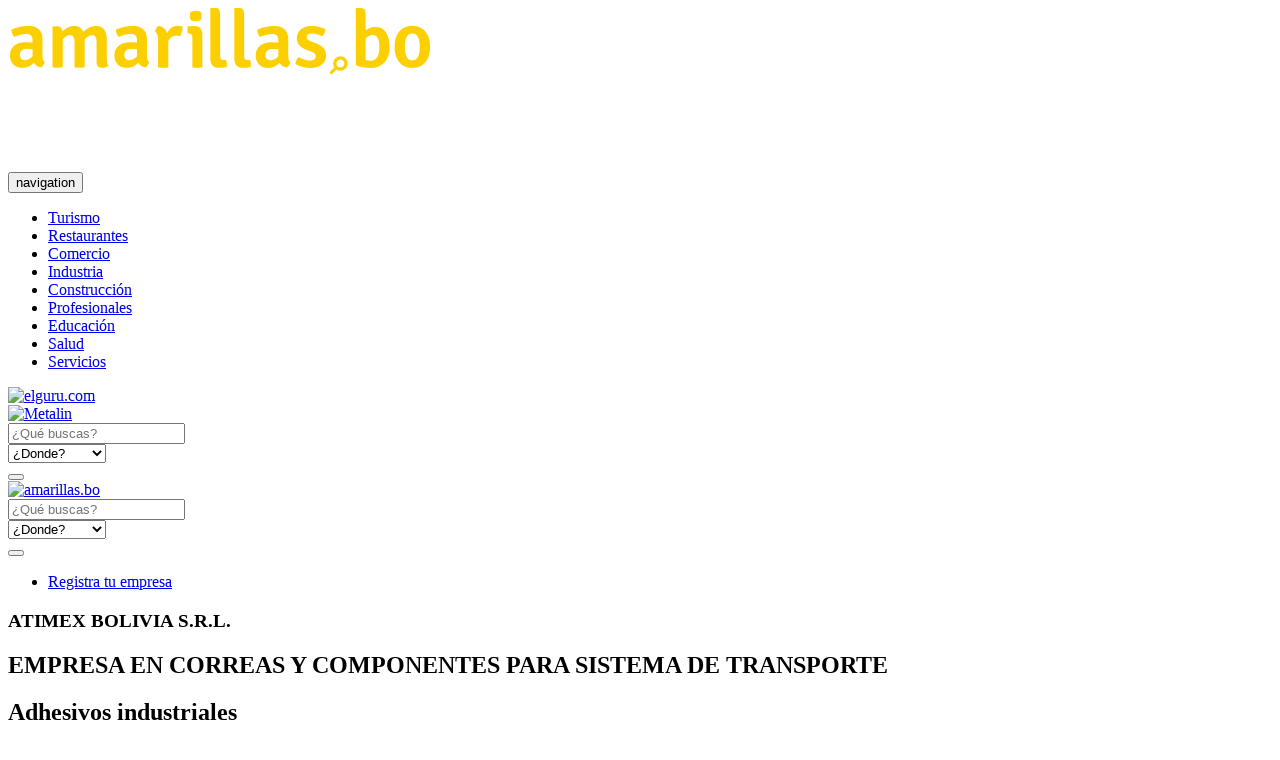

--- FILE ---
content_type: text/html; charset=UTF-8
request_url: https://amarillas.bo/empresa/atimex-bolivia-s-r-l
body_size: 9540
content:
<!DOCTYPE html>
<html lang="en">
	<head>
		<meta name="robots" content="index, follow"/>
<meta charset="UTF-8">
<title>Atimex Bolivia S.r.l., EMPRESA EN CORREAS Y COMPONENTES PARA SISTEMA D</title>
  <meta name="description" content="EMPRESA EN CORREAS Y COMPONENTES PARA SISTEMA DE TRANSPORTE:Atimex Bolivia S.r.l.%s, 3 er. Anillo Inter..., Teléfono.:34231...,ATIMEX S.R.L. ESPECIALISTAS EN CO" />
<meta property="og:title" content="Atimex Bolivia S.r.l., EMPRESA EN CORREAS Y COMPONENTES PARA SISTEMA D" />
<meta property="og:locale" content="es_LA" />
<meta property="og:type" content="website" />
<meta property="og:url" content="http://amarillas.bo/empresa/atimex-bolivia-s-r-l" />
<meta property="og:site_name" content="amarillas.bo" />
<meta property="og:image" content="http://amarillas.bo/img/companies/logos/10673-atimex-bolivia-s-r-l.jpg" />
<meta property="og:image:type" content="image/jpeg" />
<meta property="og:image:width" content="350" />
<meta property="og:image:height" content="350" />
<link rel="image_src" href="https://amarillas.bo/img/companies/logos/10673-atimex-bolivia-s-r-l.jpg" />
<link rel="alternate" hreflang="es-es" media="only screen and (max-width: 640px)" href="https://amarillas.bo" />
  <meta property="og:description" content="EMPRESA EN CORREAS Y COMPONENTES PARA SISTEMA DE TRANSPORTE:Atimex Bolivia S.r.l.%s, 3 er. Anillo Inter..., Teléfono.:34231...,ATIMEX S.R.L. ESPECIALISTAS EN CO" />
<script type="text/javascript">
  if (location!= top.location){
    top.location = 'http://amarillas.bo';
    alert("Página no permitida, por favor haga click en OK para ir a la página oficial.")
  }
</script>
<meta property="fb:app_id" content="215975488751364" /> 
<meta name="twitter:card" content="summary" />
<meta name="twitter:site" content="@amarillas_bo" />
<meta name="twitter:creator" content="@amarillas_bo" />
<meta name="twitter:title" content="Atimex Bolivia S.r.l., EMPRESA EN CORREAS Y COMPONENTES PARA SISTEMA D" />
  <meta name="twitter:description" content="EMPRESA EN CORREAS Y COMPONENTES PARA SISTEMA DE TRANSPORTE:Atimex Bolivia S.r.l.%s, 3 er. Anillo Inter..., Teléfono.:34231...,ATIMEX S.R.L. ESPECIALISTAS EN CO" />
<meta property="twitter:image" content="http://amarillas.bo/img/companies/logos/10673-atimex-bolivia-s-r-l.jpg" />
<meta name="author" content="amarillas.bo"/>        
<meta http-equiv="content-language" content="es" /> 
<meta http-equiv="Content-Type" content="text/html; charset=utf-8" />
<meta content='width=device-width, initial-scale=1, maximum-scale=1, user-scalable=no' name='viewport'>
<link rel="canonical" href="https://amarillas.bo/empresa/atimex-bolivia-s-r-l" />
<link rel="publisher" href="https://plus.google.com/100229488842302222222"/>
<link rel="author" href="https://plus.google.com/100229488842302222222">
  <link href="https://amarillas.bo/css/company.css?ver=2.8" rel="stylesheet" type="text/css" />

<!--[if lt IE 9]>    
    <script src="http://apps.bdimg.com/libs/html5shiv/3.7/html5shiv.min.js"></script>
    <script src="http://apps.bdimg.com/libs/respond.js/1.4.2/respond.min.js"></script>
    <link href="http://amarillas.bo/css/bootstrap-ie7fix.css" rel="stylesheet" type="text/css" />
<![endif]-->

<link rel="apple-touch-icon" sizes="57x57" href="/apple-icon-57x57.png">
<link rel="apple-touch-icon" sizes="60x60" href="/apple-icon-60x60.png">
<link rel="apple-touch-icon" sizes="72x72" href="/apple-icon-72x72.png">
<link rel="apple-touch-icon" sizes="76x76" href="/apple-icon-76x76.png">
<link rel="apple-touch-icon" sizes="114x114" href="/apple-icon-114x114.png">
<link rel="apple-touch-icon" sizes="120x120" href="/apple-icon-120x120.png">
<link rel="apple-touch-icon" sizes="144x144" href="/apple-icon-144x144.png">
<link rel="apple-touch-icon" sizes="152x152" href="/apple-icon-152x152.png">
<link rel="apple-touch-icon" sizes="180x180" href="/apple-icon-180x180.png">
<link rel="icon" type="image/png" sizes="192x192"  href="/android-icon-192x192.png">
<link rel="icon" type="image/png" sizes="32x32" href="/favicon-32x32.png">
<link rel="icon" type="image/png" sizes="96x96" href="/favicon-96x96.png">
<link rel="icon" type="image/png" sizes="16x16" href="/favicon-16x16.png">
<link rel="manifest" href="/manifest.json">
<meta name="msapplication-TileColor" content="#F0CF2C">
<meta name="msapplication-TileImage" content="/ms-icon-144x144.png">
<meta name="theme-color" content="#F0CF2C">
	</head>
	<body>
		<header>
			<div class="container">  
  <div class="row padding-vertical">
    <div class="col-md-4 text-center" id="logo">          
              <a href="https://amarillas.bo" class="navbar-brand" title="EMPRESA EN CORREAS Y COMPONENTES PARA SISTEMA DE TRANSPORTE:Atimex Bolivia S.r.l.%s, 3 er. Anillo Inter..., Teléfono.:34231...,ATIMEX S.R.L. ESPECIALISTAS EN CO"><img src="https://amarillas.bo/img/logo.png?=ver2.0" class="img-responsive" alt="amarillas.bo">
                  </a>
          </div>
        <div class="col-md-8 text-right">
     <script async src="https://pagead2.googlesyndication.com/pagead/js/adsbygoogle.js?client=ca-pub-5522101908917508"
     crossorigin="anonymous"></script>
<!-- amarillas header -->
<ins class="adsbygoogle"
     style="display:inline-block;width:728px;height:90px"
     data-ad-client="ca-pub-5522101908917508"
     data-ad-slot="8743220751"></ins>
<script>
     (adsbygoogle = window.adsbygoogle || []).push({});
</script>
    </div>
            
  </div>

  </div>
              <nav class="navbar navbar-default navbar-static-top">
  <div class="navbar-header">
    <button aria-controls="navbar" aria-expanded="false" data-target="#navbar" data-toggle="collapse" class="navbar-toggle collapsed" type="button">
      <span class="sr-only">navigation</span>
      <span class="icon-bar"></span>
      <span class="icon-bar"></span>
      <span class="icon-bar"></span>
    </button>            
  </div>
  <div class="navbar-collapse collapse" id="navbar">
    <ul class="nav nav-justified snip1135">
            <li class=" "><a href="https://amarillas.bo/rubros-principales/turismo" title="Turismo" data-toggle="modal" class="link-modal-ajax" action="signup" rel="nofollow" data-hover="Turismo"><i class="icon-n-turismo"></i>Turismo</a></li>
            <li class=" "><a href="https://amarillas.bo/rubros-principales/restaurantes" title="Restaurantes" data-toggle="modal" class="link-modal-ajax" action="signup" rel="nofollow" data-hover="Restaurantes"><i class="icon-n-restaurante"></i>Restaurantes</a></li>
            <li class=" "><a href="https://amarillas.bo/rubros-principales/comercio" title="Comercio" data-toggle="modal" class="link-modal-ajax" action="signup" rel="nofollow" data-hover="Comercio"><i class="icon-n-comercio"></i>Comercio</a></li>
            <li class=" "><a href="https://amarillas.bo/rubros-principales/industria" title="Industria" data-toggle="modal" class="link-modal-ajax" action="signup" rel="nofollow" data-hover="Industria"><i class="icon-n-industria"></i>Industria</a></li>
            <li class=" "><a href="https://amarillas.bo/rubros-principales/construccion" title="Construcción" data-toggle="modal" class="link-modal-ajax" action="signup" rel="nofollow" data-hover="Construcción"><i class="icon-n-construccion"></i>Construcción</a></li>
            <li class=" "><a href="https://amarillas.bo/rubros-principales/profesionales" title="Profesionales" data-toggle="modal" class="link-modal-ajax" action="signup" rel="nofollow" data-hover="Profesionales"><i class="icon-n-profesionales"></i>Profesionales</a></li>
            <li class=" "><a href="https://amarillas.bo/rubros-principales/educacion" title="Educación" data-toggle="modal" class="link-modal-ajax" action="signup" rel="nofollow" data-hover="Educación"><i class="icon-n-educacion"></i>Educación</a></li>
            <li class="hidden-sm hidden-md "><a href="https://amarillas.bo/rubros-principales/salud" title="Salud" data-toggle="modal" class="link-modal-ajax" action="signup" rel="nofollow" data-hover="Salud"><i class="icon-n-salud"></i>Salud</a></li>
            <li class="hidden-sm hidden-md "><a href="https://amarillas.bo/rubros-principales/servicios" title="Servicios" data-toggle="modal" class="link-modal-ajax" action="signup" rel="nofollow" data-hover="Servicios"><i class="icon-n-servicios"></i>Servicios</a></li>
          </ul>          
  </div>
</nav>      		</header>
		
		
		
		<section>
			<div class="container-fluid" id="wrap">
				<div class="col-md-2 col-xs-12" id="b-left">					
          <div class="list-banners">
                        	<div class="col-md-12 col-sm-6 col-xs-6">
	<a href="http://elguru.com/" title="elguru.com" target="_blank"> <img src="https://amarillas.bo/img/elguru.gif" class="img-responsive bann" alt="elguru.com"> </a>
</div>

<div class="col-md-12 col-sm-6 col-xs-6">
	<a href="http://maquinas.com.bo" title="Metalin" target="_blank"> <img src="https://amarillas.bo/banners/menu/img/metalinamar.gif" alt="Metalin" class="img-responsive"> </a>
</div>
	                      </div>
        </div>			
				        <div class="col-md-8 fxd-map" id="wrap_content">
        																
                                <div id="search" class="col-xs-12 mini hidden-xs">
        <div id="form" class="col-xs-12">
                <form method="POST" action="https://amarillas.bo/search" accept-charset="UTF-8"><input name="_token" type="hidden" value="azhsguepkQu7HqJPkMfrcEiIEU8MTqAB9kyQ6w8U">    
        <input type="hidden" name="_token" value="azhsguepkQu7HqJPkMfrcEiIEU8MTqAB9kyQ6w8U">
        <div class="col-xs-12 col-sm-6">
            <input placeholder="¿Qué buscas?" class="form-control input-lg" autocomplete="off" name="q" type="text" value="">
        </div>
        <div class="col-xs-12 col-sm-4">
            <select name="departamento" class="nice nice-select wide">
                <option value="0" selected>¿Donde?</option>
                                <option value="beni">Beni</option>            
                                <option value="cochabamba">Cochabamba</option>            
                                <option value="la-paz">La Paz</option>            
                                <option value="oruro">Oruro</option>            
                                <option value="pando">Pando</option>            
                                <option value="potosi">Potosí</option>            
                                <option value="santa-cruz">Santa Cruz</option>            
                                <option value="sucre">Sucre</option>            
                                <option value="tarija">Tarija</option>            
                            </select>
        </div>
        <div class="col-xs-12 col-sm-2">
            <button class="btnSearch" id="buscar" tabindex="5">
                <i class="icon-n-buscador"></i>
            </button>
        </div>

        </form>
    </div>
        <div class="clearfix"></div>
        
        
</div>                    
					<section class="col-xs-12 fxd-map">
					
						<div class="row">
							                              <div id="amtop"></div>
<div id="menutop">
  <div class="container-fluid">
    <div class="col-md-2">
      <a href="https://amarillas.bo" class="navbar-brand" title="EMPRESA EN CORREAS Y COMPONENTES PARA SISTEMA DE TRANSPORTE:Atimex Bolivia S.r.l.%s, 3 er. Anillo Inter..., Teléfono.:34231...,ATIMEX S.R.L. ESPECIALISTAS EN CO"><img src="https://amarillas.bo/img/logo_small.png" class="img-responsive" alt="amarillas.bo">
      </a>
    </div>

    <div class="col-md-8">
            <form method="POST" action="https://amarillas.bo/search" accept-charset="UTF-8"><input name="_token" type="hidden" value="azhsguepkQu7HqJPkMfrcEiIEU8MTqAB9kyQ6w8U">    
      <input type="hidden" name="_token" value="azhsguepkQu7HqJPkMfrcEiIEU8MTqAB9kyQ6w8U">
      <div class="col col-md-6">
          <input placeholder="¿Qué buscas?" class="form-control input-lg" name="q" type="text" value="">
      </div>
      <div class="col col-md-4">
          <select name="departamento" class="nice nice-select wide">
              <option value="0" selected>¿Donde?</option>
                            <option value="beni">Beni</option>            
                            <option value="cochabamba">Cochabamba</option>            
                            <option value="la-paz">La Paz</option>            
                            <option value="oruro">Oruro</option>            
                            <option value="pando">Pando</option>            
                            <option value="potosi">Potosí</option>            
                            <option value="santa-cruz">Santa Cruz</option>            
                            <option value="sucre">Sucre</option>            
                            <option value="tarija">Tarija</option>            
                        </select>
      </div>
      <div class="col col-md-2">
          <button class="btnSearch" id="buscar" tabindex="5">
              <i class="icon-n-buscador"></i>
          </button>
      </div>

      </form>
  </div>

  <div class="col-md-2">
    <ul class="menu">
      <li><a href="https://amarillas.bo/registrar-empresa" rel="nofollow" title="Registra tu empresa" class="">Registra tu empresa</a></li>
    </ul>
  </div>

  </div>
</div>              							
<div class="profile" itemscope itemtype="http://schema.org/LocalBusiness" id='schema-organization'>
  <div class="col-xs-12 content-wrap">
    <div class="header">
            <div class="info-name">
        <hgroup>
          <h1 class="profile-title"><span itemprop="name">ATIMEX BOLIVIA S.R.L.</span></h1>
                      <h2 class="profile-slogan">EMPRESA EN CORREAS Y COMPONENTES PARA SISTEMA DE TRANSPORTE</h2>
                  </hgroup>
        <meta itemprop="priceRange" content="bs">
          
<div class="details ">
  <div class="categories"> 
     
                    <h2>Adhesivos industriales</h2>
                <h2>Bandas, correas y accesorios</h2>
                <h2>Cangilones</h2>
                <h2>Correas</h2>
                <h2>Correas industriales</h2>
                <h2>Empalmes y reparaciones</h2>
                <h2>Grupo atimex</h2>
                <h2>Maquinas de soldar</h2>
                <h2>Motoreductores</h2>
                <h2>Polines</h2>
                <h2>Sistemas de transporte</h2>
                <h2>Transportadores</h2>
     
      </div>
</div>
      </div>
    </div>

    <div class="col-xs-12 text-center">
              <div id="pub-go-view" style="display: inline-block;"><script async src="https://pagead2.googlesyndication.com/pagead/js/adsbygoogle.js?client=ca-pub-5522101908917508"
     crossorigin="anonymous"></script>
<!-- profile -->
<ins class="adsbygoogle"
     style="display:block"
     data-ad-client="ca-pub-5522101908917508"
     data-ad-slot="7750597508"
     data-ad-format="auto"
     data-full-width-responsive="true"></ins>
<script>
     (adsbygoogle = window.adsbygoogle || []).push({});
</script></div>
          </div>
    <div class="col-xs-12 body">
      <div class="info">
        <div class="logo" >
          <img src="https://amarillas.bo/img/companies/logos/10673-atimex-bolivia-s-r-l.jpg" itemprop="logo" class="img-responsive" alt="ATIMEX BOLIVIA S.R.L.">
                      <meta itemprop="image" content="http://amarillas.bo/img/companies/logos/10673-atimex-bolivia-s-r-l.jpg">
                  </div>
        <div class="information">
  <div class="info_item">
    <div itemprop="address" itemscope itemtype="http://schema.org/PostalAddress">
      <i class="icon-n-marcador"></i>
      <span itemprop="streetAddress"> 3 er. Anillo Interno (entre Alemana y Beni). Edif Rivera # 620 . P.B. </span>
      <span itemprop="addressLocality">              , BARRIO FLEIG,
            <a href="https://amarillas.bo/departamento/santa-cruz" title="Santa Cruz">Santa Cruz</a>, Bolivia</span>
              <a href="#map" class="page-scroll btn btn-success btn-xs">Ver mapa</a>
          </div>
  </div>
          
                    <div class="info_item">
                <i class="fa fa-phone"></i>
         
        <span class="term">Teléfono: </span><span itemprop="telephone">3436985</span>
      </div>  
                      <div class="info_item">
                <i class="fa fa-phone"></i>
         
        <span class="term">Teléfono: </span><span itemprop="telephone">3423171</span>
      </div>  
        
     
  <meta itemprop="url" content="http://amarillas.bo/empresa/atimex-bolivia-s-r-l" />
        <div class="info_item">
      <i class="fa fa-globe" aria-hidden="true"></i> <span class="term">Página web: </span> <span> <a itemprop="sameAs" rel="nofollow" title="http://www.atimexgroup.com.bo" href="http://www.atimexgroup.com.bo" target="_blank">http://www.atimexgroup.com.bo</a></span>
    </div>
   
      
  </div>      </div>
    </div>
    
    <div class="col-xs-12 bar" itemprop="aggregateRating" itemscope itemtype="http://schema.org/AggregateRating">
      <meta itemprop="ratingValue" content="4.08">
      <meta itemprop="ratingCount" content="5">
      <div class="col  col-md-4 no"> 
        <div class="rate">
          <span>Califica este perfil  </span> <div id="userRate"></div>  
        </div>
      </div>
            
    </div>

          <div class="col-xs-12 ">
        <div class="description">
          <div class="block">
            <h3>Acerca De Nosotros</h3>
            ATIMEX S.R.L. ESPECIALISTAS EN CORREAS Y COMPONENTES PARA EL SISTEMA DEL TRANSPORTE
          </div>
        </div>
      </div>      
     
    
                            

          <div id="pub-go-view"><div class="col-md-6 col-md-offset-3"><script async src="https://pagead2.googlesyndication.com/pagead/js/adsbygoogle.js?client=ca-pub-5522101908917508"
     crossorigin="anonymous"></script>
<!-- amarillas_perfil_down -->
<ins class="adsbygoogle"
     style="display:block"
     data-ad-client="ca-pub-5522101908917508"
     data-ad-slot="5815263950"
     data-ad-format="auto"
     data-full-width-responsive="true"></ins>
<script>
     (adsbygoogle = window.adsbygoogle || []).push({});
</script></div></div>
    
          <div class="col-xs-12 ">
        <div class="description">
          <div class="block">
            <h3>PRODUCTOS</h3>
            <ul>
  <li>
    <b>CORREAS INDUSTRIALES</b>
    <ul>
      <li>Transmisión de  Potencia.</li>
      <li>Sincrónicas</li>
      <li>Aplicación Pesadas</li>
      <li>Aplicación Liviana.</li>
    </ul>
  </li>
  <li>
    <b>MOTORREDUCTORRES</b>
    <ul>
      <li>Rodillos</li>
      <li>Adhesivos Industriales</li>
      <li>Cangilones , Pernos</li>
      <li>Limpiadores y Guarderías.</li>
    </ul>
  </li>
</ul>
          </div>
        </div>
      </div>
                        <div class="col-xs-12 ">
        <div class="description">
          <div class="block">
            <h3>SERVICIOS</h3>
            <ul>
<li>Empalmes y reparaciones.</li>
<li>Revestimiento tambores.</li>
<li>Capacitaciones</li>
<li>Asesoramiento Técnico</li>
</ul>
          </div>
        </div>
      </div>
                   
    
    <div class="clearfix"></div>
          <div class="col-xs-12">
        <h3 class="no-margin">Nuestras Sucursales</h3>
      </div>
            <div class= 'branch' id='branch-10674' itemscope itemtype="http://schema.org/Organization" itemref="schema-organization">
        <div class="col-xs-12 ">
          <h4 itemprop='name'> Atimex Bolivia S.r.l.</h4>
          <div itemprop="address" itemscope itemtype="http://schema.org/PostalAddress">
            <i class="fa fa-map-marker"></i>
            <span class="term">Dirección: </span> <span itemprop="streetAddress"> Av. Doble Via Guabirá ( entre Taller Metalúrgico Buenos Aires y Toyosa) </span>
            <span itemprop="addressLocality"><a href="https://amarillas.bo/departamento/santa-cruz" rel="nofollow">Santa Cruz</a>, Bolivia</span>
          </div>
                                    <div class="info_item"><i class="fa fa-phone"></i> <span class="term">Teléfono: </span><span itemprop="telephone">9227908</span></div>  
                                                <div class="info_item"><i class="fa fa-phone"></i> <span class="term">Teléfono: </span><span itemprop="telephone">75098226</span></div>  
                               
          
        </div>        
      </div>
            <div class= 'branch' id='branch-10675' itemscope itemtype="http://schema.org/Organization" itemref="schema-organization">
        <div class="col-xs-12 ">
          <h4 itemprop='name'> Atimex Bolivia S.r.l.</h4>
          <div itemprop="address" itemscope itemtype="http://schema.org/PostalAddress">
            <i class="fa fa-map-marker"></i>
            <span class="term">Dirección: </span> <span itemprop="streetAddress"> Calle 11, C. Giovanni Bocaccio, entre Atahuallpa y Kapac Yupanqui No. 185 </span>
            <span itemprop="addressLocality"><a href="https://amarillas.bo/departamento/cochabamba" rel="follow">Cochabamba</a>, Bolivia</span>
          </div>
                                    <div class="info_item"><i class="fa fa-phone"></i> <span class="term">Teléfono: </span><span itemprop="telephone">4291887</span></div>  
                                                <div class="info_item"><i class="fa fa-phone"></i> <span class="term">Teléfono: </span><span itemprop="telephone">75006206</span></div>  
                                                <div class="info_item"><i class="fa fa-phone"></i> <span class="term">Teléfono: </span><span itemprop="telephone">78455824</span></div>  
                               
          
        </div>        
      </div>
       
                    <div id="init"></div>
    <div class="clearfix"></div>
                
          <div itemprop="geo" itemscope itemtype="http://schema.org/GeoCoordinates">
        <meta itemprop="latitude" content="-17.760157" />
        <meta itemprop="longitude" content="-63.170567" />
      </div>
          
      <div class="section-map">
        <h3 class="text-center"> Ubicación </h3>
                <div class="branches-btns text-center">
          <ul class="list-inline">
            <li>
              <button class="btn btn-default btn-sm btn-map" data-lat="-17.760157" data-lng="-63.170567" data-key='matriz' id='btn-matriz'> Casa Matriz</button>
            </li>            
                        <li>
              <button class="btn btn-default btn-sm btn-map"  data-lat="-17.760157" data-lng="-63.170567" data-key='0' id='btn-10674'>Sucursal 1</span></button>
            </li>
                        <li>
              <button class="btn btn-default btn-sm btn-map"  data-lat="-17.760157" data-lng="-63.170567" data-key='1' id='btn-10675'>Sucursal 2</span></button>
            </li>
                        

          </ul>
        </div>
                      <div class="map" id='map'></div>
      </div>
        
        <div class="col-sm-6 col-sm-offset-3 ">    
      <button type="button" class="btn btn-ylw-info btn-block btn-send" data-toggle="modal" data-target="#myModal">Enviar Mensaje</button>
    </div>
    
    <div class="col-xs-12">
      <h3 class="social">Comparte esté perfil con tus amigos!</h3>
      <div id="social-links"><ul><li><a href="https://www.facebook.com/sharer/sharer.php?u=http://amarillas.bo/empresa/atimex-bolivia-s-r-l" class="social-button " id=""><span class="fa fa-facebook-official"></span></a></li><li><a href="https://twitter.com/intent/tweet?text=ATIMEX+BOLIVIA+S.R.L.&url=http://amarillas.bo/empresa/atimex-bolivia-s-r-l" class="social-button " id=""><span class="fa fa-twitter"></span></a></li><li><a href="http://www.linkedin.com/shareArticle?mini=true&url=http://amarillas.bo/empresa/atimex-bolivia-s-r-l&title=ATIMEX+BOLIVIA+S.R.L.&summary=ATIMEX+S.R.L.+ESPECIALISTAS+EN+CORREAS+Y+COMPONENTES+PARA+EL+SISTEMA+DEL+TRANSPORTE" class="social-button " id=""><span class="fa fa-linkedin"></span></a></li><li><a target="_blank" href="https://web.whatsapp.com/send?text=http://amarillas.bo/empresa/atimex-bolivia-s-r-l" class="social-button " id="wapp"><span class="fa fa-whatsapp"></span></a></li></ul></div>
    </div>

  </div>    
  <div class="row">

    <div class="col-xs-12">
      <div class="related-companies">
        <h3>Empresas Similares</h3>
        <div class="row">
          
          
          <div class="left-company col-xs-12 col-md-4">
            <section class="company_small">
    <div class="info full">
          
    <div class="name">
            <h2>
        <a href="https://amarillas.bo/empresa/logista" title="Logista">Logista</a>
      </h2>
    </div>
    
    <p class="category">
       
               <a href="https://amarillas.bo/rubro/transporte-de-carga-maritimo" title="Transporte de carga marít...">Transporte de carga mar&iacute;t...</a> <br>          
         

    </p>
          
    <p class='address'><span class="icon-n-marcador"></span> 
        <span>Calle Bolivar Nro. 641</span>
    </p>
      
  </div>
  <div class="footer">            
        <a href="https://amarillas.bo/empresa/logista" rel="nofollow" title="Ver más información de Logista">Ver m&aacute;s</a>            
  </div>
    
</section>
          </div>
          <div class="left-company col-xs-12 col-md-4">
            <section class="company_small">
    <div class="logo-wrap">
    <div class="logo">
        <a href="https://amarillas.bo/empresa/trans-men-cargo-la-paz" rel="nofollow" title="TRANS MEN CARGO">
          <img src="https://amarillas.bo/img/companies/logos/30129-trans-men-cargo-la-paz.jpg" class="img-responsive" alt="TRANS MEN CARGO">
        </a>
    </div>
  </div>
    <div class="info">
          
    <div class="name">
            <h2>
        <a href="https://amarillas.bo/empresa/trans-men-cargo-la-paz" title="TRANS MEN CARGO">TRANS MEN CARGO</a>
      </h2>
    </div>
    
    <p class="category">
       
               <a href="https://amarillas.bo/rubro/transporte-de-carga-terrestre" rel="nofollow" title="Transporte de carga terre...">Transporte de carga terre...</a> <br>          
         

    </p>
          
    <p class='address'><span class="icon-n-marcador"></span> 
        <span>4º Anillo #4170,entre A.....</span>
    </p>
      
  </div>
  <div class="footer">            
        <a href="https://amarillas.bo/empresa/trans-men-cargo-la-paz" rel="nofollow" title="Ver más información de TRANS MEN CARGO">Ver m&aacute;s</a>            
  </div>
    
</section>
          </div>
          <div class="left-company col-xs-12 col-md-4">
            <section class="company_small">
    <div class="info full">
          
    <div class="name">
            <h2>
        <a href="https://amarillas.bo/empresa/correten-s-r-l" title="CORRETEN S.R.L.">CORRETEN S.R.L.</a>
      </h2>
    </div>
    
    <p class="category">
       
               <a href="https://amarillas.bo/rubro/correas" title="Correas">Correas</a> <br>          
         

    </p>
          
    <p class='address'><span class="icon-n-marcador"></span> 
        <span>Av. Banzer calle Las Ma.....</span>
    </p>
      
  </div>
  <div class="footer">            
        <a href="https://amarillas.bo/empresa/correten-s-r-l" rel="nofollow" title="Ver más información de CORRETEN S.R.L.">Ver m&aacute;s</a>            
  </div>
    
</section>
          </div>

          <div class="clearfix">
            <div class="col-xs-12">
              
            </div>
          </div>

                    
        </div>
      </div>
    </div>
    
  </div>

                                                                              
  
</div>  
  <div id="myModal" class="modal fade" role="dialog">
  <div class="modal-dialog">
    <div class="modal-content">
      <div class="modal-header">
        <button type="button" class="close" data-dismiss="modal">&times;</button>
        <h4 class="modal-title"> <span class="hidden-xs"> Contacto | </span>ATIMEX BOLIVIA S.R.L.</h4>
      </div>
      <div class="modal-body">            
      </div>      
    </div>
  </div>
</div>  

						</div>

					</section><!-- /.content -->
					
					
				</div>
				<div class="col-md-2 col-xs-12" id="b-right">					
	          <div class="list-banners">
	            	              <div class="col-md-12">
  <div id="pub-go-lateral" style="padding-left:12px;"><script async src="https://pagead2.googlesyndication.com/pagead/js/adsbygoogle.js?client=ca-pub-5522101908917508"
     crossorigin="anonymous"></script>
<!-- lateral -->
<ins class="adsbygoogle"
     style="display:inline-block;width:160px;height:100px"
     data-ad-client="ca-pub-5522101908917508"
     data-ad-slot="5595207457"></ins>
<script>
     (adsbygoogle = window.adsbygoogle || []).push({});
</script></div>
</div>
	            	          </div>
				</div>
			</div>
			
    <div class="container">
          </div>

			
		</section>
				
		    
        <a id="btn_register" rel="nofollow" href="https://amarillas.bo/registrar-empresa">Registrar mi negocio</a>       
        <footer>
    <p class="slogan">El directorio empresarial más grande de Bolivia</p>
  <div class="divider"></div>
    <div class="container">
    <div class='wrap'>
      <div class="col-sm-3 logo">
        <a href="https://amarillas.bo" title="amarillas.bo"><img src="https://amarillas.bo/img/logo_white.png" class="img-responsive" alt="amarillas.bo">
        </a>
      </div>
      <div class="col-sm-3">
        <h4>Empresa</h4>
        <ul>
          <li><a href="https://amarillas.bo/acerca-de-nosotros" rel="nofollow" title="Acerca de nosotros" class="">Acerca de nosotros</a></li>
          <li><a href="https://amarillas.bo/terminos-condiciones" rel="nofollow" title="Términos y condiciones" class="">T&eacute;rminos y condiciones</a></li>
          <li><a href="https://amarillas.bo/trabaja-con-amarillas" rel="nofollow" title="Trabaja con nosotros" class="">Trabaja con nosotros</a></li>
          <li><a href="https://amarillas.bo/blog" target="_blank">Blog</a></li>
          <li><a href="https://amarillas.bo/contacto" rel="nofollow" title="Contacto" class="">Contacto</a></li>
        </ul>
      </div>
      <div class="col-sm-3">
        <h4>Registro</h4>
        <ul>
          <li><a href="https://amarillas.bo/registrar-empresa" rel="nofollow" title="Registra tu empresa" class="">Registra tu empresa</a></li>
          <li><a href="https://amarillas.bo/como-anunciar" rel="nofollow" title="¿Cómo anunciar?" class="">&iquest;C&oacute;mo anunciar?</a>
          </li>
          <li><a href="https://amarillas.bo/beneficios" rel="nofollow" title="Beneficios" class="">Beneficios</a>
          </li>          
                    <li><a href="https://amarillas.bo/user/login" rel="nofollow" title="Iniciar Sesión" class="">Iniciar Sesi&oacute;n</a>
          </li>
                  </ul>

      </div>
      <div class="col-sm-3">
        <h4>&nbsp;</h4>
        <div id="networks">
          <ul>
            <li>
              <a rel="nofollow" target="_blank" href="https://facebook.com/amarillas.bo/" title="facebook">
                <i class="fa icon-facebook"></i>
              </a>
            </li>
            <li>
              <a rel="nofollow" target="_blank" href="https://www.instagram.com/amarillas.bo" title="instagram">
                <i class="fa icon-instagram"></i>
              </a>
            </li>
            <li>
              <a rel="nofollow" target="_blank" href="https://twitter.com/amarillas_bo" title="twitter">
                <i class="fa icon-twitter"></i>
              </a>
            </li>
            <li>
              <a rel="nofollow" target="_blank" href="https://web.whatsapp.com/send?phone=59175468550&amp;text=Tengo mi empresa deseo registrarlo en su directorio." title="whatsapp">
                <i class="fa icon-whatsapp"></i>
              </a>
            </li>
          </ul>
        </div>

      </div>

    </div>
  </div>
    
  <div class="copyright">
      Copyright © 2005 - 2020 Todos los derechos reservados
  </div>
</footer>
<script type="application/ld+json">
[
  {
    "@context": "http://schema.org",
    "@type": "Organization",
    "url": "http://amarillas.bo",
    "logo": "http://amarillas.bo/img/logo.png",
    "contactPoint": [{
      "@type": "ContactPoint",
      "telephone": "+591 (4) 4487911",
      "contactType": "customer service"
    }]
  },
  {
    "@context": "http://schema.org",
    "@type": "WebSite",
    "url": "https://amarillas.bo/",
    "potentialAction": {
      "@type": "SearchAction",
      "target": "https://amarillas.bo/buscar?q={q}&pais=bolivia",
      "query-input": "name=q"
    }
  },
  {
    "@context": "http://schema.org",
    "@type": "Person",
    "name": "Páginas Amarillas",
    "url": "http://amarillas.bo",
    "sameAs": [
      "https://www.facebook.com/amarillas.bo",
      "https://twitter.com/amarillas_bo"
    ]
  }
]
</script>
    <button class='top-btn' id="top-btn"> <i class="icon-hand" aria-hidden="true"></i> </button>
    
        
				<script type="text/javascript" charset="utf-8" async defer>
      var companyId = 10673;
var rating = 4.08;
var starWidth = "25px";
var _token = 'azhsguepkQu7HqJPkMfrcEiIEU8MTqAB9kyQ6w8U';
var bottom_fix = '.gallery.block';
    </script>
                      <script src="https://amarillas.bo/js/company.js?v=1.33"></script>   
            
    
		    <div id="fb-root"></div>
    <script>
      (function(i,s,o,g,r,a,m){i['GoogleAnalyticsObject']=r;i[r]=i[r]||function(){
      (i[r].q=i[r].q||[]).push(arguments)},i[r].l=1*new Date();a=s.createElement(o),
      m=s.getElementsByTagName(o)[0];a.async=1;a.src=g;m.parentNode.insertBefore(a,m)
      })(window,document,'script','https://www.google-analytics.com/analytics.js','ga');
      ga('create', 'UA-890416-1', 'auto');
            ga('set', 'dimension2', 'atimex-bolivia-s-r-l');
            ga('send', 'pageview');
    </script>
    
    <!-- Google tag (gtag.js) -->
<script async src="https://www.googletagmanager.com/gtag/js?id=G-FPVM2DB0LG"></script>
<script>
  window.dataLayer = window.dataLayer || [];
  function gtag(){dataLayer.push(arguments);}
  gtag('js', new Date());

  gtag('config', 'G-FPVM2DB0LG');
</script>

    <script>
      !function(f,b,e,v,n,t,s)
      {if(f.fbq)return;n=f.fbq=function(){n.callMethod?
      n.callMethod.apply(n,arguments):n.queue.push(arguments)};
      if(!f._fbq)f._fbq=n;n.push=n;n.loaded=!0;n.version='2.0';
      n.queue=[];t=b.createElement(e);t.async=!0;
      t.src=v;s=b.getElementsByTagName(e)[0];
      s.parentNode.insertBefore(t,s)}(window, document,'script',
      'https://connect.facebook.net/en_US/fbevents.js');
      fbq('init', '427206967867432');
      fbq('track', 'PageView');
    </script>
    <noscript><img height="1" width="1" style="display:none"
      src="https://www.facebook.com/tr?id=427206967867432&ev=PageView&noscript=1"
    /></noscript>
    
	      <script src="https://maps.googleapis.com/maps/api/js?key=AIzaSyBMGn58fwyBLaXo_X3eONUnmKgEqPcXNWg&libraries=geometry"></script>  
  	<script type="text/javascript" charset="utf-8" async defer>
		$(document).ready(function(){
  $("#myModal").on('show.bs.modal', function () {

    $('.modal-body').html('<img src="http://amarillas.bo/img/loading.gif" class="img-responsive img-center">');
    $.ajax({
      url: 'http://amarillas.bo/contactar-empresa/10673',
      type: "GET",
      success: (content) => $('.modal-body').html(content) 
    });
  });
  
});
  var markers = []; 
  $('.btn-map').click( function(){  
    
    setMapLocation( $(this).data("lat"), $(this).data("lng") );

    google.maps.event.trigger(markers[ $(this).data('key')], 'click');
  });

  function setMapLocation( lat, lng ){
    map.setCenter(new google.maps.LatLng(lat,lng));
    map.setZoom(16);
  }
      
    var boliviaCoords = [
      {lat: -9.613696, lng: -70.248261},
      {lat: -9.006569, lng: -65.238496},
      {lat: -19.005099, lng: -55.954146},
      {lat: -24.151865, lng: -70.631880},
    ];
    let mapStyle = {
      width: '100%',
      height: '300px',
    };
    $('.section-map .map').css(mapStyle);
    let boliviaPoligon = new google.maps.Polygon({paths: boliviaCoords});
    let lat = -17.760157;
    let lng = -63.170567;
    let pos = new google.maps.LatLng( lat, lng);
    if( google.maps.geometry.poly.containsLocation(pos, boliviaPoligon) ){
      let mapOptions = {
        zoom: 16,
        center: pos, 
        scrollwheel: false,
        styles: [{"featureType":"landscape.natural","elementType":"geometry.fill","stylers":[{"visibility":"on"},{"color":"#e0efef"}]},{"featureType":"poi","elementType":"geometry.fill","stylers":[{"visibility":"on"},{"hue":"#1900ff"},{"color":"#ffb990"}]},{"featureType":"road","elementType":"geometry","stylers":[{"lightness":100},{"visibility":"simplified"}]},{"featureType":"road","elementType":"labels","stylers":[{"visibility":"on"}]},{"featureType":"transit.line","elementType":"geometry","stylers":[{"visibility":"on"},{"lightness":700}]},{"featureType":"water","elementType":"all","stylers":[{"color":"#ffefe7"}]}]
      };
      let mapElement = document.getElementById('map');
      var map = new google.maps.Map(mapElement, mapOptions);
      
      let iconHtml = '';
      let withIcon = false;
              withIcon = true;
        iconHtml = '<div class="col-sm-3 hidden-xs"> <img src="http://amarillas.bo/img/companies/logos/10673-atimex-bolivia-s-r-l.jpg" itemprop="logo" class="img-responsive" alt="ATIMEX BOLIVIA S.R.L."> </div>';
      
      let marker = new google.maps.Marker({
        position: pos,
        map: map,
        icon: 'http://amarillas.bo/img/marker.png',
        title: ' ATIMEX BOLIVIA S.R.L.',
      });
      
      google.maps.event.addListener(marker, 'click', function() {
        for( let key in markers ){
          let markerAux = markers[key];
          if( markerAux.infowindow != undefined )
            markerAux.infowindow.close();
        }
        marker['infowindow'].open(map, marker);
        $('.btn-map').removeClass('btn-ylw-yellow').addClass('btn-default');
        $('#btn-matriz').addClass('btn-ylw-yellow').removeClass('btn-default');
      });
      markers.matriz = marker;    
        
                  let marker_1 = new google.maps.Marker({
            position: new google.maps.LatLng( -17.760157, -63.170567),
            map: map,
            icon: 'http://amarillas.bo/img/marker.png',
            title: ' ATIMEX BOLIVIA S.R.L.',
          });

          google.maps.event.addListener(marker_1, 'click', function() {
            for( let key in markers ){
              let markerAux = markers[key];
              if( markerAux.infowindow != undefined )
                markerAux.infowindow.close();
            }
            marker_1['infowindow'].open(map, marker_1);
            $('.btn-map').removeClass('btn-ylw-yellow').addClass('btn-default');
            $('#btn-10674').addClass('btn-ylw-yellow').removeClass('btn-default');;
          });
          markers['0'] = marker_1;
                
                  let marker_2 = new google.maps.Marker({
            position: new google.maps.LatLng( -17.760157, -63.170567),
            map: map,
            icon: 'http://amarillas.bo/img/marker.png',
            title: ' ATIMEX BOLIVIA S.R.L.',
          });

          google.maps.event.addListener(marker_2, 'click', function() {
            for( let key in markers ){
              let markerAux = markers[key];
              if( markerAux.infowindow != undefined )
                markerAux.infowindow.close();
            }
            marker_2['infowindow'].open(map, marker_2);
            $('.btn-map').removeClass('btn-ylw-yellow').addClass('btn-default');
            $('#btn-10675').addClass('btn-ylw-yellow').removeClass('btn-default');;
          });
          markers['1'] = marker_2;
                    if(markers.length > 1 ){
        var bounds = new google.maps.LatLngBounds();
        for (let key in markers)
         bounds.extend(markers[key].getPosition());      
        map.fitBounds(bounds);
      }
    }
  	
	</script>

	
	<script src="https://amarillas.bo/js/advertisement.js"></script>
	<script src="https://amarillas.bo/js/remove.js"></script>
	<script defer src="https://static.cloudflareinsights.com/beacon.min.js/vcd15cbe7772f49c399c6a5babf22c1241717689176015" integrity="sha512-ZpsOmlRQV6y907TI0dKBHq9Md29nnaEIPlkf84rnaERnq6zvWvPUqr2ft8M1aS28oN72PdrCzSjY4U6VaAw1EQ==" data-cf-beacon='{"version":"2024.11.0","token":"bbf059832d014b799144c1f01493a377","r":1,"server_timing":{"name":{"cfCacheStatus":true,"cfEdge":true,"cfExtPri":true,"cfL4":true,"cfOrigin":true,"cfSpeedBrain":true},"location_startswith":null}}' crossorigin="anonymous"></script>
</body>
</html>

--- FILE ---
content_type: text/html; charset=utf-8
request_url: https://www.google.com/recaptcha/api2/aframe
body_size: 250
content:
<!DOCTYPE HTML><html><head><meta http-equiv="content-type" content="text/html; charset=UTF-8"></head><body><script nonce="H_DMnzXcjjyGpxYo_BB1nQ">/** Anti-fraud and anti-abuse applications only. See google.com/recaptcha */ try{var clients={'sodar':'https://pagead2.googlesyndication.com/pagead/sodar?'};window.addEventListener("message",function(a){try{if(a.source===window.parent){var b=JSON.parse(a.data);var c=clients[b['id']];if(c){var d=document.createElement('img');d.src=c+b['params']+'&rc='+(localStorage.getItem("rc::a")?sessionStorage.getItem("rc::b"):"");window.document.body.appendChild(d);sessionStorage.setItem("rc::e",parseInt(sessionStorage.getItem("rc::e")||0)+1);localStorage.setItem("rc::h",'1768970490307');}}}catch(b){}});window.parent.postMessage("_grecaptcha_ready", "*");}catch(b){}</script></body></html>